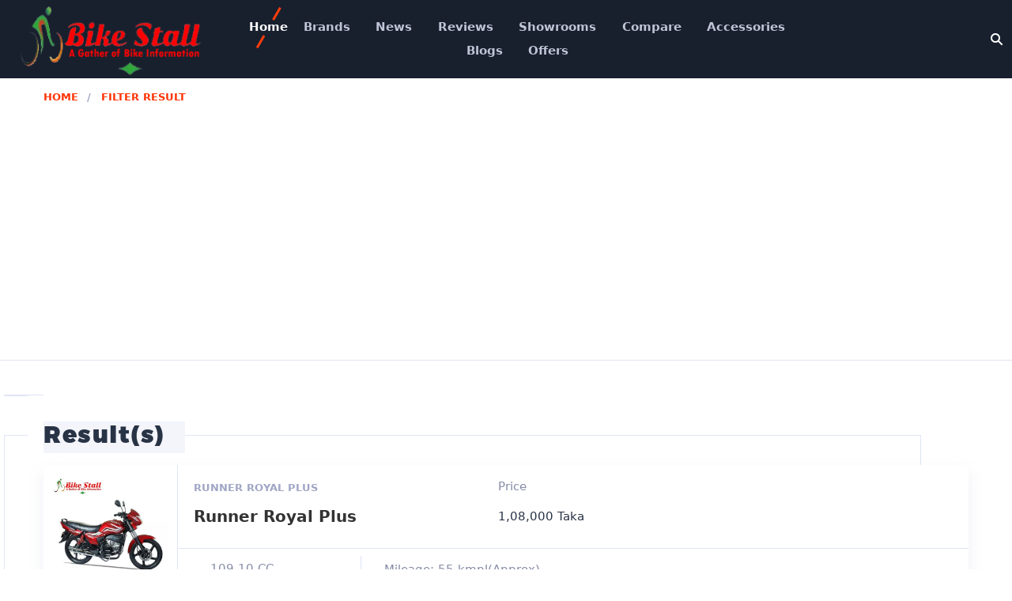

--- FILE ---
content_type: text/html; charset=UTF-8
request_url: https://www.bikestall.com/filter/mileage/50-to-70?page=2
body_size: 3958
content:
<!doctype html> <html lang="en"> <head> <meta charset="UTF-8"> <title>Boom Here your Search Query is Ready</title> <meta http-equiv="X-UA-Compatible" content="IE=edge"> <meta name="viewport" content="width=device-width, initial-scale=1.0"> <link rel="canonical" href="https://www.bikestall.com/filter/mileage/50-to-70"> <link="preload" href='https://fonts.googleapis.com/css?family=Open+Sans:400,400italic,600,600italic,700,700italic,300italic,300&amp;subset=latin,cyrillic' rel='stylesheet' type='text/css'> <link="preload" href='https://fonts.googleapis.com/css?family=Montserrat:400,700&amp;subset=latin,cyrillic' rel='stylesheet' type='text/css'> <link rel="stylesheet" href="https://www.bikestall.com/public/frontend/css/font-awesome.min.css" type="text/css"> <link rel="stylesheet" href="https://www.bikestall.com/public/frontend/css/flexslider.css" type="text/css"> <link rel="stylesheet" href="https://www.bikestall.com/public/frontend/css/jquery.fancybox.css" type="text/css"> <link rel="stylesheet" href="https://www.bikestall.com/public/frontend/css/style.css" type="text/css"> <link rel="stylesheet" href="https://www.bikestall.com/public/frontend/css/media.css" type="text/css"> <link rel="stylesheet" type="text/css" href="https://www.bikestall.com/public/frontend/css/bootstrap.css"/> <script async src="https://www.googletagmanager.com/gtag/js?id=UA-96393550-2"></script> <script> window.dataLayer = window.dataLayer || [];
        function gtag(){dataLayer.push(arguments);}
        gtag('js', new Date());

        gtag('config', 'UA-96393550-2'); </script> </head> <body> <!-- Copy and paste this adbetnet code on the page. --> <div id='zone_1737380857' ></div> <script> (function(w,d,o,g,r,a,m){
        var cid='zone_1737380857';
        w[r]=w[r]||function(){(w[r+'l']=w[r+'l']||[]).push(arguments)};
        function e(b,w,r){if((w[r+'h']=b.pop())&&!w.ABN){
            var a=d.createElement(o),p=d.getElementsByTagName(o)[0];a.async=1;
            a.src='https://cdn.'+w[r+'h']+'/libs/e.js';a.onerror=function(){e(g,w,r)};
            p.parentNode.insertBefore(a,p)}}e(g,w,r);
        w[r](cid,{id:1737380857,domain:w[r+'h']});
    })(window,document,'script',['trafficbass.com'],'ABNS'); </script> <div class="header"> <!-- Navmenu Mobile Toggle Button --> <a href="#" class="header-menutoggle" id="header-menutoggle">Menu</a> <div class="header-info"> <!-- Search Form --> <a href="#" class="header-searchbtn" id="header-searchbtn"></a> <form action="https://www.bikestall.com/search" method="post" class="header-search" id="header-search"> <input type="hidden" name="_token" value="ExJxoj0nOWsDcowgy8cpMMnSFJT0WMLYpvf3rIC4"> <input type="text" placeholder="Search..." name="query" id="query"> <button type="submit"><i class="fa fa-search"></i></button> </form> </div> <!-- Logotype --> <p class="header-logo"> <a href="https://www.bikestall.com"><img src="https://www.bikestall.com/public/image/logo/871267.png" alt=""></a> </p> <!-- Navmenu - start --> <nav id="top-menu"> <ul style="margin-left: 40px"> <li class="active"> <a href="https://www.bikestall.com">Home</a> </li> <li class="has-child"> <a href="https://www.bikestall.com/all-brands">Brands</a> </li> <li class="has-child"> <a href="https://www.bikestall.com/news">News</a> </li> <li class="has-child"> <a href="https://www.bikestall.com/all/reviews">Reviews</a> </li> <li class="has-child"> <a href="https://www.bikestall.com/showroom">Showrooms</a> </li> <li class="has-child"> <a href="https://www.bikestall.com/compare">Compare</a> </li> <li class="has-child"> <a href="https://www.bikestall.com/accessories">Accessories</a> </li> <li class="has-child"> <a href="https://www.bikestall.com/blog">Blogs</a> </li> <li class="has-child"> <a href="https://www.bikestall.com/offer">Offers</a> </li> </ul> </nav> <!-- Navmenu - end --> </div> <!-- Breadcrumbs --> <div class="b-crumbs-wrap"> <div class="cont b-crumbs"> <ul> <li> <a href="https://www.bikestall.com">Home</a> </li> <li> <a href="#">filter result</a> </li> <!-- <li> <a href="#"></a> </li>--> </ul> </div> </div> <div class="cont maincont"> <span class="maincont-line2 maincont-line22"></span> <div class="section-list"> <div class="sectls"> </div> </div> </div> <div class="cont maincont"> <h1><span>Result(s)</span></h1> <p class="section-count"></p> <span class="maincont-line1 maincont-line12"></span> <span class="maincont-line2 maincont-line22"></span> <div class="section-list"> <div class="sectls"> <a href="https://www.bikestall.com/bike/runner-royal-plus-price-in-bd" class="sectls-img"> <img src="https://www.bikestall.com/public/image/images/image/large_image/366724.jpg" alt="Runner Royal Plus"> </a> <div class="sectls-cont"> <div class="sectls-ttl-wrap"> <p>Runner Royal Plus</p> <h3><a href="https://www.bikestall.com/bike/runner-royal-plus-price-in-bd">Runner Royal Plus</a></h3> </div> <div class="sectls-price-wrap"> <p>Price</p> <p class="sectls-price">1,08,000 Taka</p> </div> </div> <div class="sectls-info"> <div class="sectls-rating-wrap"> <p class="sectls-rating"> </p> <p><span class="sectls-rating-count"></span>109.10 CC</p> </div> <p class="sectls-id">Mileage: 55 kmpl(Approx)</p> </div> </div> <div class="sectls"> <a href="https://www.bikestall.com/bike/tvs-metro-els" class="sectls-img"> <img src="https://www.bikestall.com/public/image/images/image/large_image/973308.jpg" alt="TVS Metro ELS"> </a> <div class="sectls-cont"> <div class="sectls-ttl-wrap"> <p>TVS Metro ELS</p> <h3><a href="https://www.bikestall.com/bike/tvs-metro-els">TVS Metro ELS</a></h3> </div> <div class="sectls-price-wrap"> <p>Price</p> <p class="sectls-price">1,08,990 Taka</p> </div> </div> <div class="sectls-info"> <div class="sectls-rating-wrap"> <p class="sectls-rating"> </p> <p><span class="sectls-rating-count"></span>99.7 cc</p> </div> <p class="sectls-id">Mileage: 60 Kmpl (Approx)</p> </div> </div> <div class="sectls"> <a href="https://www.bikestall.com/bike/hero-splendor-plus" class="sectls-img"> <img src="https://www.bikestall.com/public/image/images/image/large_image/229524.jpg" alt="Hero Splendor Plus"> </a> <div class="sectls-cont"> <div class="sectls-ttl-wrap"> <p>Splendor Plus</p> <h3><a href="https://www.bikestall.com/bike/hero-splendor-plus">Hero Splendor Plus</a></h3> </div> <div class="sectls-price-wrap"> <p>Price</p> <p class="sectls-price">1,09,490 Taka</p> </div> </div> <div class="sectls-info"> <div class="sectls-rating-wrap"> <p class="sectls-rating"> </p> <p><span class="sectls-rating-count"></span>97.2 cc</p> </div> <p class="sectls-id">Mileage: 65 Kmpl</p> </div> </div> <div class="sectls"> <a href="https://www.bikestall.com/bike/keeway-rk-125" class="sectls-img"> <img src="https://www.bikestall.com/public/image/images/image/large_image/633013.jpg" alt="Keeway RK 125"> </a> <div class="sectls-cont"> <div class="sectls-ttl-wrap"> <p>Keeway RK 125</p> <h3><a href="https://www.bikestall.com/bike/keeway-rk-125">Keeway RK 125</a></h3> </div> <div class="sectls-price-wrap"> <p>Price</p> <p class="sectls-price">1,09,500 Taka</p> </div> </div> <div class="sectls-info"> <div class="sectls-rating-wrap"> <p class="sectls-rating"> </p> <p><span class="sectls-rating-count"></span>124 cc</p> </div> <p class="sectls-id">Mileage: 50 Kmpl (Approx)</p> </div> </div> <div class="sectls"> <a href="https://www.bikestall.com/bike/hero-hf-deluxe-all-black-bs4" class="sectls-img"> <img src="https://www.bikestall.com/public/image/images/image/large_image/Hero HF Deluxe - All Black BS4.jpg" alt="Hero HF Deluxe - All Black BS4"> </a> <div class="sectls-cont"> <div class="sectls-ttl-wrap"> <p>Hero HF Deluxe - All Black BS4</p> <h3><a href="https://www.bikestall.com/bike/hero-hf-deluxe-all-black-bs4">Hero HF Deluxe - All Black BS4</a></h3> </div> <div class="sectls-price-wrap"> <p>Price</p> <p class="sectls-price">1,10,500 Taka</p> </div> </div> <div class="sectls-info"> <div class="sectls-rating-wrap"> <p class="sectls-rating"> </p> <p><span class="sectls-rating-count"></span>97.2 cc</p> </div> <p class="sectls-id">Mileage: 65 Kmpl</p> </div> </div> <div class="sectls"> <a href="https://www.bikestall.com/bike/hero-passion-xpro" class="sectls-img"> <img src="https://www.bikestall.com/public/image/images/image/large_image/851848.jpg" alt="Hero Passion X Pro"> </a> <div class="sectls-cont"> <div class="sectls-ttl-wrap"> <p>Passion XPRO</p> <h3><a href="https://www.bikestall.com/bike/hero-passion-xpro">Hero Passion X Pro</a></h3> </div> <div class="sectls-price-wrap"> <p>Price</p> <p class="sectls-price">1,12,740 Taka</p> </div> </div> <div class="sectls-info"> <div class="sectls-rating-wrap"> <p class="sectls-rating"> </p> <p><span class="sectls-rating-count"></span>109.15 cc</p> </div> <p class="sectls-id">Mileage: 65 Kmpl (Approx)</p> </div> </div> <div class="sectls"> <a href="https://www.bikestall.com/bike/mahindra-centuro-rockstar-dlx" class="sectls-img"> <img src="https://www.bikestall.com/public/image/images/image/large_image/513390.jpg" alt="Mahindra Centuro Rockstar DLX"> </a> <div class="sectls-cont"> <div class="sectls-ttl-wrap"> <p>Mahindra Centuro Rockstar DLX</p> <h3><a href="https://www.bikestall.com/bike/mahindra-centuro-rockstar-dlx">Mahindra Centuro Rockstar DLX</a></h3> </div> <div class="sectls-price-wrap"> <p>Price</p> <p class="sectls-price">1,14,500 Taka</p> </div> </div> <div class="sectls-info"> <div class="sectls-rating-wrap"> <p class="sectls-rating"> </p> <p><span class="sectls-rating-count"></span>106.7 CC</p> </div> <p class="sectls-id">Mileage: 60 Kmpl (Approx)</p> </div> </div> <div class="sectls"> <a href="https://www.bikestall.com/bike/hero-splendor-plus-ibs-i3s" class="sectls-img"> <img src="https://www.bikestall.com/public/image/images/image/large_image/404346.jpg" alt="Hero Splendor+ IBS i3s"> </a> <div class="sectls-cont"> <div class="sectls-ttl-wrap"> <p>Splendor+ IBS i3s</p> <h3><a href="https://www.bikestall.com/bike/hero-splendor-plus-ibs-i3s">Hero Splendor+ IBS i3s</a></h3> </div> <div class="sectls-price-wrap"> <p>Price</p> <p class="sectls-price">1,16,500 Taka</p> </div> </div> <div class="sectls-info"> <div class="sectls-rating-wrap"> <p class="sectls-rating"> </p> <p><span class="sectls-rating-count"></span>97.2 cc</p> </div> <p class="sectls-id">Mileage: 70 + Kmpl (Approx)</p> </div> </div> <div class="sectls"> <a href="https://www.bikestall.com/bike/mahindra-centuro-nxt" class="sectls-img"> <img src="https://www.bikestall.com/public/image/images/image/large_image/879419.jpg" alt="Mahindra Centuro NXT"> </a> <div class="sectls-cont"> <div class="sectls-ttl-wrap"> <p>Mahindra Centuro NXT</p> <h3><a href="https://www.bikestall.com/bike/mahindra-centuro-nxt">Mahindra Centuro NXT</a></h3> </div> <div class="sectls-price-wrap"> <p>Price</p> <p class="sectls-price">1,16,500 Taka</p> </div> </div> <div class="sectls-info"> <div class="sectls-rating-wrap"> <p class="sectls-rating"> </p> <p><span class="sectls-rating-count"></span>106.7 CC</p> </div> <p class="sectls-id">Mileage: 60 Kmpl (Approx)</p> </div> </div> <div class="sectls"> <a href="https://www.bikestall.com/bike/hero-glamour" class="sectls-img"> <img src="https://www.bikestall.com/public/image/images/image/large_image/234481.jpg" alt="Hero Glamour"> </a> <div class="sectls-cont"> <div class="sectls-ttl-wrap"> <p>Glamour</p> <h3><a href="https://www.bikestall.com/bike/hero-glamour">Hero Glamour</a></h3> </div> <div class="sectls-price-wrap"> <p>Price</p> <p class="sectls-price">1,16,740 Taka</p> </div> </div> <div class="sectls-info"> <div class="sectls-rating-wrap"> <p class="sectls-rating"> </p> <p><span class="sectls-rating-count"></span>124.7 cc</p> </div> <p class="sectls-id">Mileage: 60 Kmpl</p> </div> </div> <div class="sectls"> <a href="https://www.bikestall.com/bike/beetle-bolt-alpha-507" class="sectls-img"> <img src="https://www.bikestall.com/public/image/images/image/large_image/68354.jpg" alt="Beetle Bolt Alpha 507"> </a> <div class="sectls-cont"> <div class="sectls-ttl-wrap"> <p>Beetle Bolt Alpha 507</p> <h3><a href="https://www.bikestall.com/bike/beetle-bolt-alpha-507">Beetle Bolt Alpha 507</a></h3> </div> <div class="sectls-price-wrap"> <p>Price</p> <p class="sectls-price">1,17,000 Taka</p> </div> </div> <div class="sectls-info"> <div class="sectls-rating-wrap"> <p class="sectls-rating"> </p> <p><span class="sectls-rating-count"></span>124.6 cc</p> </div> <p class="sectls-id">Mileage: 60 Kmpl</p> </div> </div> <div class="sectls"> <a href="https://www.bikestall.com/bike/hero-splender-+-special-edition" class="sectls-img"> <img src="https://www.bikestall.com/public/image/images/image/large_image/Hero Splendor+ Special Edition.jpg" alt="Hero Splendor+ Special Edition"> </a> <div class="sectls-cont"> <div class="sectls-ttl-wrap"> <p>Hero Splendor+ Special Edition</p> <h3><a href="https://www.bikestall.com/bike/hero-splender-+-special-edition">Hero Splendor+ Special Edition</a></h3> </div> <div class="sectls-price-wrap"> <p>Price</p> <p class="sectls-price">1,17,500 Taka</p> </div> </div> <div class="sectls-info"> <div class="sectls-rating-wrap"> <p class="sectls-rating"> </p> <p><span class="sectls-rating-count"></span>97.2 cc</p> </div> <p class="sectls-id">Mileage: 65 Kmpl</p> </div> </div> <div class="sectls"> <a href="https://www.bikestall.com/bike/hero-passion-xpro-drum" class="sectls-img"> <img src="https://www.bikestall.com/public/image/images/image/large_image/478991.jpg" alt="Hero Passion Xpro Drum"> </a> <div class="sectls-cont"> <div class="sectls-ttl-wrap"> <p>Hero Passion Xpro Drum</p> <h3><a href="https://www.bikestall.com/bike/hero-passion-xpro-drum">Hero Passion Xpro Drum</a></h3> </div> <div class="sectls-price-wrap"> <p>Price</p> <p class="sectls-price">1,18,000 Taka</p> </div> </div> <div class="sectls-info"> <div class="sectls-rating-wrap"> <p class="sectls-rating"> </p> <p><span class="sectls-rating-count"></span>113.2 cc</p> </div> <p class="sectls-id">Mileage: 55–60 km/l (approx.)</p> </div> </div> <div class="sectls"> <a href="https://www.bikestall.com/bike/keeway-rks-125" class="sectls-img"> <img src="https://www.bikestall.com/public/image/images/image/large_image/355669.jpg" alt="Keeway RKS 125"> </a> <div class="sectls-cont"> <div class="sectls-ttl-wrap"> <p>Keeway RKS 125</p> <h3><a href="https://www.bikestall.com/bike/keeway-rks-125">Keeway RKS 125</a></h3> </div> <div class="sectls-price-wrap"> <p>Price</p> <p class="sectls-price">1,18,500 Taka</p> </div> </div> <div class="sectls-info"> <div class="sectls-rating-wrap"> <p class="sectls-rating"> </p> <p><span class="sectls-rating-count"></span>124 cc</p> </div> <p class="sectls-id">Mileage: 55 Kmpl (Approx)</p> </div> </div> <div class="sectls"> <a href="https://www.bikestall.com/bike/tvs-metro-plus-disc" class="sectls-img"> <img src="https://www.bikestall.com/public/image/images/image/large_image/549215.jpg" alt="TVS Metro Plus Disc"> </a> <div class="sectls-cont"> <div class="sectls-ttl-wrap"> <p>TVS Metro Plus Disc</p> <h3><a href="https://www.bikestall.com/bike/tvs-metro-plus-disc">TVS Metro Plus Disc</a></h3> </div> <div class="sectls-price-wrap"> <p>Price</p> <p class="sectls-price">1,18,900 Taka</p> </div> </div> <div class="sectls-info"> <div class="sectls-rating-wrap"> <p class="sectls-rating"> </p> <p><span class="sectls-rating-count"></span>109.7 cc</p> </div> <p class="sectls-id">Mileage: 55 Kmpl (Approx)</p> </div> </div> <div class="sectls"> <a href="https://www.bikestall.com/bike/tvs-radeon" class="sectls-img"> <img src="https://www.bikestall.com/public/image/images/image/large_image/857798.jpg" alt="TVS Radeon"> </a> <div class="sectls-cont"> <div class="sectls-ttl-wrap"> <p>TVS Radeon</p> <h3><a href="https://www.bikestall.com/bike/tvs-radeon">TVS Radeon</a></h3> </div> <div class="sectls-price-wrap"> <p>Price</p> <p class="sectls-price">1,18,900 Taka</p> </div> </div> <div class="sectls-info"> <div class="sectls-rating-wrap"> <p class="sectls-rating"> </p> <p><span class="sectls-rating-count"></span>109.7 cc</p> </div> <p class="sectls-id">Mileage: 60 Kmpl (Approx)</p> </div> </div> </div> </div> <!-- Category Items - end --> <!-- Pagination --> <ul class="pager"> <li> <a href="#"><nav> <ul class="pagination"> <li class="page-item"> <a class="page-link" href="https://www.bikestall.com/filter/mileage/50-to-70?page=1" rel="prev" aria-label="&laquo; Previous">&lsaquo;</a> </li> <li class="page-item"><a class="page-link" href="https://www.bikestall.com/filter/mileage/50-to-70?page=1">1</a></li> <li class="page-item active" aria-current="page"><span class="page-link">2</span></li> <li class="page-item"><a class="page-link" href="https://www.bikestall.com/filter/mileage/50-to-70?page=3">3</a></li> <li class="page-item"><a class="page-link" href="https://www.bikestall.com/filter/mileage/50-to-70?page=4">4</a></li> <li class="page-item"><a class="page-link" href="https://www.bikestall.com/filter/mileage/50-to-70?page=5">5</a></li> <li class="page-item"><a class="page-link" href="https://www.bikestall.com/filter/mileage/50-to-70?page=6">6</a></li> <li class="page-item"><a class="page-link" href="https://www.bikestall.com/filter/mileage/50-to-70?page=7">7</a></li> <li class="page-item"><a class="page-link" href="https://www.bikestall.com/filter/mileage/50-to-70?page=8">8</a></li> <li class="page-item"><a class="page-link" href="https://www.bikestall.com/filter/mileage/50-to-70?page=9">9</a></li> <li class="page-item"><a class="page-link" href="https://www.bikestall.com/filter/mileage/50-to-70?page=10">10</a></li> <li class="page-item"> <a class="page-link" href="https://www.bikestall.com/filter/mileage/50-to-70?page=3" rel="next" aria-label="Next &raquo;">&rsaquo;</a> </li> </ul> </nav> </a> </li> </ul> <div class="cont maincont"> <span class="maincont-line2 maincont-line22"></span> <div class="section-list"> <div class="sectls"> <script async src="https://pagead2.googlesyndication.com/pagead/js/adsbygoogle.js"></script> <!-- bikestall_horizonal --> <ins class="adsbygoogle"
                     style="display:block"
                     data-ad-client="ca-pub-1900204270155608"
                     data-ad-slot="3176536605"
                     data-ad-format="auto"
                     data-full-width-responsive="true"></ins> <script> (adsbygoogle = window.adsbygoogle || []).push({}); </script> </div> </div> </div> <footer class="footer"> <div class="cont footer-top"> <!-- Footer Menu --> <div class="footer-menu"> <p>Company</p> <ul> <li><a href="https://www.bikestall.com/contact">Contact</a></li> <li><a href="https://www.bikestall.com/about">About us</a></li> <li> <a href="https://www.bikestall.com/privacy_policy.php">Privacy Policy</a> </li> <li> <a href="https://www.bikestall.com/photo/gallery">Gallery</a> </li> </ul> </div> <div class="footer-menu"> </div> <div class="footer-info"> <p class="footer-msg">Social Media Contact </p> <ul class="footer-social"> <li> <a rel="nofollow" target="_blank" href="https://www.facebook.com/BikeStall"> <i class="fa fa-facebook"></i> </a> </li> <li> <a rel="nofollow" target="_blank" href="https://www.youtube.com/channel/UCsrXmw4XRicpijYIUzuTtJA"> <i class="fa fa-youtube-play"></i> </a> </li> <li> <a rel="nofollow" target="_blank" href="https://twitter.com/bikestall_com"> <i class="fa fa-twitter"></i> </a> </li> <li> <a rel="nofollow" target="_blank" href="https://www.linkedin.com/in/bikestall/"> <i class="fa fa-linkedin"></i> </a> </li> </ul> </div> </div> <div class="copyright"> <p class="cont" style="color: #868ca7">© Technology Partner <a href = "mailto: text.to.cypher@gmail.com" style="color: #868ca7">SKODER LTD</a> 2026</p> </div> </footer> <script src="https://www.bikestall.com/public/frontend/js/jquery-1.12.3.min.js" type="application/javascript"></script> <script src="https://www.bikestall.com/public/frontend/js/fancybox/fancybox.js" type="application/javascript"></script> <script src="https://www.bikestall.com/public/frontend/js/fancybox/helpers/jquery.fancybox-thumbs.js" type="application/javascript"></script> <script src="https://www.bikestall.com/public/frontend/js/jquery.flexslider-min.js" type="application/javascript"></script> <script src="https://www.bikestall.com/public/frontend/js/masonry.pkgd.min.js" type="application/javascript"></script> <script src="https://www.bikestall.com/public/frontend/js/jquery.fractionslider.min.js" type="application/javascript"></script> <script src="https://www.bikestall.com/public/frontend/js/main.js" type="application/javascript"></script> </body> </html> 

--- FILE ---
content_type: text/html; charset=utf-8
request_url: https://www.google.com/recaptcha/api2/aframe
body_size: 268
content:
<!DOCTYPE HTML><html><head><meta http-equiv="content-type" content="text/html; charset=UTF-8"></head><body><script nonce="NOYbH5hNMMg4W7RpQ-y3MQ">/** Anti-fraud and anti-abuse applications only. See google.com/recaptcha */ try{var clients={'sodar':'https://pagead2.googlesyndication.com/pagead/sodar?'};window.addEventListener("message",function(a){try{if(a.source===window.parent){var b=JSON.parse(a.data);var c=clients[b['id']];if(c){var d=document.createElement('img');d.src=c+b['params']+'&rc='+(localStorage.getItem("rc::a")?sessionStorage.getItem("rc::b"):"");window.document.body.appendChild(d);sessionStorage.setItem("rc::e",parseInt(sessionStorage.getItem("rc::e")||0)+1);localStorage.setItem("rc::h",'1769450108114');}}}catch(b){}});window.parent.postMessage("_grecaptcha_ready", "*");}catch(b){}</script></body></html>